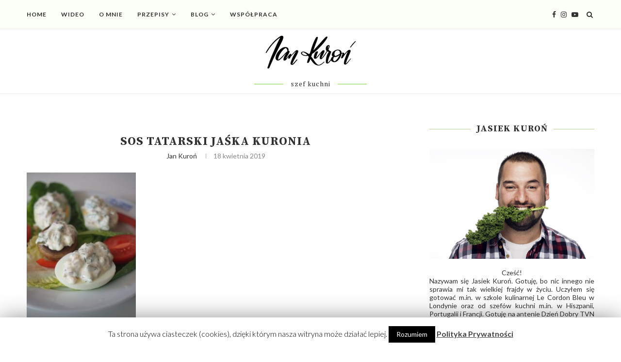

--- FILE ---
content_type: text/html; charset=UTF-8
request_url: https://www.kuron.com/recipe/sos-tatarski/olympus-digital-camera-109/
body_size: 18442
content:
<!DOCTYPE html>
<html lang="pl-PL"
	prefix="og: https://ogp.me/ns#" >
<head>
	<meta charset="UTF-8">
	<meta http-equiv="X-UA-Compatible" content="IE=edge">
	<meta name="viewport" content="width=device-width, initial-scale=1">
	<link rel="profile" href="http://gmpg.org/xfn/11" />
		<link rel="alternate" type="application/rss+xml" title="Przepisy Kuronia &#8211; Jan Kuroń RSS Feed" href="https://www.kuron.com/feed/" />
	<link rel="alternate" type="application/atom+xml" title="Przepisy Kuronia &#8211; Jan Kuroń Atom Feed" href="https://www.kuron.com/feed/atom/" />
	<link rel="pingback" href="https://www.kuron.com/xmlrpc.php" />
	<!--[if lt IE 9]>
	<script src="https://www.kuron.com/wp-content/themes/soledad/js/html5.js"></script>
	<![endif]-->
		<title>sos tatarski Jaśka Kuronia &#8211; Przepisy Kuronia &#8211; Jan Kuroń</title>
<link rel='dns-prefetch' href='//fonts.googleapis.com' />
<link rel='dns-prefetch' href='//s.w.org' />
<link rel="alternate" type="application/rss+xml" title="Przepisy Kuronia - Jan Kuroń &raquo; Kanał z wpisami" href="https://www.kuron.com/feed/" />
<link rel="alternate" type="application/rss+xml" title="Przepisy Kuronia - Jan Kuroń &raquo; Kanał z komentarzami" href="https://www.kuron.com/comments/feed/" />
<link rel="alternate" type="application/rss+xml" title="Przepisy Kuronia - Jan Kuroń &raquo; sos tatarski Jaśka Kuronia Kanał z komentarzami" href="https://www.kuron.com/recipe/sos-tatarski/olympus-digital-camera-109/feed/" />
		<script type="text/javascript">
			window._wpemojiSettings = {"baseUrl":"https:\/\/s.w.org\/images\/core\/emoji\/12.0.0-1\/72x72\/","ext":".png","svgUrl":"https:\/\/s.w.org\/images\/core\/emoji\/12.0.0-1\/svg\/","svgExt":".svg","source":{"concatemoji":"https:\/\/www.kuron.com\/wp-includes\/js\/wp-emoji-release.min.js?ver=5.3.20"}};
			!function(e,a,t){var n,r,o,i=a.createElement("canvas"),p=i.getContext&&i.getContext("2d");function s(e,t){var a=String.fromCharCode;p.clearRect(0,0,i.width,i.height),p.fillText(a.apply(this,e),0,0);e=i.toDataURL();return p.clearRect(0,0,i.width,i.height),p.fillText(a.apply(this,t),0,0),e===i.toDataURL()}function c(e){var t=a.createElement("script");t.src=e,t.defer=t.type="text/javascript",a.getElementsByTagName("head")[0].appendChild(t)}for(o=Array("flag","emoji"),t.supports={everything:!0,everythingExceptFlag:!0},r=0;r<o.length;r++)t.supports[o[r]]=function(e){if(!p||!p.fillText)return!1;switch(p.textBaseline="top",p.font="600 32px Arial",e){case"flag":return s([127987,65039,8205,9895,65039],[127987,65039,8203,9895,65039])?!1:!s([55356,56826,55356,56819],[55356,56826,8203,55356,56819])&&!s([55356,57332,56128,56423,56128,56418,56128,56421,56128,56430,56128,56423,56128,56447],[55356,57332,8203,56128,56423,8203,56128,56418,8203,56128,56421,8203,56128,56430,8203,56128,56423,8203,56128,56447]);case"emoji":return!s([55357,56424,55356,57342,8205,55358,56605,8205,55357,56424,55356,57340],[55357,56424,55356,57342,8203,55358,56605,8203,55357,56424,55356,57340])}return!1}(o[r]),t.supports.everything=t.supports.everything&&t.supports[o[r]],"flag"!==o[r]&&(t.supports.everythingExceptFlag=t.supports.everythingExceptFlag&&t.supports[o[r]]);t.supports.everythingExceptFlag=t.supports.everythingExceptFlag&&!t.supports.flag,t.DOMReady=!1,t.readyCallback=function(){t.DOMReady=!0},t.supports.everything||(n=function(){t.readyCallback()},a.addEventListener?(a.addEventListener("DOMContentLoaded",n,!1),e.addEventListener("load",n,!1)):(e.attachEvent("onload",n),a.attachEvent("onreadystatechange",function(){"complete"===a.readyState&&t.readyCallback()})),(n=t.source||{}).concatemoji?c(n.concatemoji):n.wpemoji&&n.twemoji&&(c(n.twemoji),c(n.wpemoji)))}(window,document,window._wpemojiSettings);
		</script>
		<style type="text/css">
img.wp-smiley,
img.emoji {
	display: inline !important;
	border: none !important;
	box-shadow: none !important;
	height: 1em !important;
	width: 1em !important;
	margin: 0 .07em !important;
	vertical-align: -0.1em !important;
	background: none !important;
	padding: 0 !important;
}
</style>
	<link rel='stylesheet' id='dashicons-css'  href='https://www.kuron.com/wp-includes/css/dashicons.min.css?ver=5.3.20' type='text/css' media='all' />
<link rel='stylesheet' id='recipe-style-css'  href='https://www.kuron.com/wp-content/themes/soledad-child/style.css?ver=5.3.20' type='text/css' media='all' />
<style id='recipe-style-inline-css' type='text/css'>

Warning: include(): Filename cannot be empty in /usr/home/kuchniakuronia/domains/www.kuron.com/public_html/wp-content/themes/soledad-child/functions.php on line 528

Warning: include(): Filename cannot be empty in /usr/home/kuchniakuronia/domains/www.kuron.com/public_html/wp-content/themes/soledad-child/functions.php on line 528

Warning: include(): Failed opening '' for inclusion (include_path='.:/usr/local/share/pear') in /usr/home/kuchniakuronia/domains/www.kuron.com/public_html/wp-content/themes/soledad-child/functions.php on line 528

</style>
<link rel='stylesheet' id='wp-block-library-css'  href='https://www.kuron.com/wp-includes/css/dist/block-library/style.min.css?ver=5.3.20' type='text/css' media='all' />
<link rel='stylesheet' id='wp-block-library-theme-css'  href='https://www.kuron.com/wp-includes/css/dist/block-library/theme.min.css?ver=5.3.20' type='text/css' media='all' />
<link rel='stylesheet' id='wc-block-vendors-style-css'  href='https://www.kuron.com/wp-content/plugins/woocommerce/packages/woocommerce-blocks/build/vendors-style.css?ver=3.4.0' type='text/css' media='all' />
<link rel='stylesheet' id='wc-block-style-css'  href='https://www.kuron.com/wp-content/plugins/woocommerce/packages/woocommerce-blocks/build/style.css?ver=3.4.0' type='text/css' media='all' />
<link rel='stylesheet' id='contact-form-7-css'  href='https://www.kuron.com/wp-content/plugins/contact-form-7/includes/css/styles.css?ver=5.1.6' type='text/css' media='all' />
<link rel='stylesheet' id='cookie-law-info-css'  href='https://www.kuron.com/wp-content/plugins/cookie-law-info/public/css/cookie-law-info-public.css?ver=1.8.2' type='text/css' media='all' />
<link rel='stylesheet' id='cookie-law-info-gdpr-css'  href='https://www.kuron.com/wp-content/plugins/cookie-law-info/public/css/cookie-law-info-gdpr.css?ver=1.8.2' type='text/css' media='all' />
<link rel='stylesheet' id='bwg_fonts-css'  href='https://www.kuron.com/wp-content/plugins/photo-gallery/css/bwg-fonts/fonts.css?ver=0.0.1' type='text/css' media='all' />
<link rel='stylesheet' id='sumoselect-css'  href='https://www.kuron.com/wp-content/plugins/photo-gallery/css/sumoselect.min.css?ver=3.0.3' type='text/css' media='all' />
<link rel='stylesheet' id='mCustomScrollbar-css'  href='https://www.kuron.com/wp-content/plugins/photo-gallery/css/jquery.mCustomScrollbar.min.css?ver=1.5.43' type='text/css' media='all' />
<link rel='stylesheet' id='bwg_frontend-css'  href='https://www.kuron.com/wp-content/plugins/photo-gallery/css/styles.min.css?ver=1.5.43' type='text/css' media='all' />
<link rel='stylesheet' id='woocommerce-layout-css'  href='https://www.kuron.com/wp-content/plugins/woocommerce/assets/css/woocommerce-layout.css?ver=4.6.5' type='text/css' media='all' />
<link rel='stylesheet' id='woocommerce-smallscreen-css'  href='https://www.kuron.com/wp-content/plugins/woocommerce/assets/css/woocommerce-smallscreen.css?ver=4.6.5' type='text/css' media='only screen and (max-width: 768px)' />
<link rel='stylesheet' id='woocommerce-general-css'  href='https://www.kuron.com/wp-content/plugins/woocommerce/assets/css/woocommerce.css?ver=4.6.5' type='text/css' media='all' />
<style id='woocommerce-inline-inline-css' type='text/css'>
.woocommerce form .form-row .required { visibility: visible; }
</style>
<link rel='stylesheet' id='penci-soledad-parent-style-css'  href='https://www.kuron.com/wp-content/themes/soledad/style.css?v=7&#038;ver=5.3.20' type='text/css' media='all' />
<link rel='stylesheet' id='penci-soledad-child-style-css'  href='https://www.kuron.com/wp-content/themes/soledad-child/override.css?v=7&#038;ver=5.3.20' type='text/css' media='all' />
<link rel='stylesheet' id='penci-fonts-css'  href='//fonts.googleapis.com/css?family=PT+Serif%3A300%2C300italic%2C400%2C400italic%2C500%2C500italic%2C700%2C700italic%2C800%2C800italic%7CPlayfair+Display+SC%3A300%2C300italic%2C400%2C400italic%2C500%2C500italic%2C700%2C700italic%2C800%2C800italic%7CMontserrat%3A300%2C300italic%2C400%2C400italic%2C500%2C500italic%2C700%2C700italic%2C800%2C800italic%7CSource+Serif+Pro%3A300%2C300italic%2C400%2C400italic%2C500%2C500italic%2C700%2C700italic%2C800%2C800italic%7CLato%3A300%2C300italic%2C400%2C400italic%2C500%2C500italic%2C700%2C700italic%2C800%2C800italic%26subset%3Dlatin%2Ccyrillic%2Ccyrillic-ext%2Cgreek%2Cgreek-ext%2Clatin-ext&#038;ver=1.0' type='text/css' media='all' />
<link rel='stylesheet' id='penci_style-css'  href='https://www.kuron.com/wp-content/themes/soledad-child/style.css?ver=7.1.2' type='text/css' media='all' />
<link rel='stylesheet' id='instag-slider-css'  href='https://www.kuron.com/wp-content/plugins/instagram-slider-widget/assets/css/instag-slider.css?ver=1.4.0' type='text/css' media='all' />
<script type='text/javascript' src='https://www.kuron.com/wp-includes/js/jquery/jquery.js?ver=1.12.4-wp'></script>
<script type='text/javascript' src='https://www.kuron.com/wp-includes/js/jquery/jquery-migrate.min.js?ver=1.4.1'></script>
<script type='text/javascript'>
/* <![CDATA[ */
var Cli_Data = {"nn_cookie_ids":[],"cookielist":[]};
var log_object = {"ajax_url":"https:\/\/www.kuron.com\/wp-admin\/admin-ajax.php"};
/* ]]> */
</script>
<script type='text/javascript' src='https://www.kuron.com/wp-content/plugins/cookie-law-info/public/js/cookie-law-info-public.js?ver=1.8.2'></script>
<script type='text/javascript' src='https://www.kuron.com/wp-content/plugins/photo-gallery/js/jquery.sumoselect.min.js?ver=3.0.3'></script>
<script type='text/javascript' src='https://www.kuron.com/wp-content/plugins/photo-gallery/js/jquery.mobile.min.js?ver=1.3.2'></script>
<script type='text/javascript' src='https://www.kuron.com/wp-content/plugins/photo-gallery/js/jquery.mCustomScrollbar.concat.min.js?ver=1.5.43'></script>
<script type='text/javascript' src='https://www.kuron.com/wp-content/plugins/photo-gallery/js/jquery.fullscreen-0.4.1.min.js?ver=0.4.1'></script>
<script type='text/javascript'>
/* <![CDATA[ */
var bwg_objectsL10n = {"bwg_field_required":"field is required.","bwg_mail_validation":"To nie jest prawid\u0142owy adres e-mail. ","bwg_search_result":"Nie ma \u017cadnych zdj\u0119\u0107 pasuj\u0105cych do wyszukiwania.","bwg_select_tag":"Select Tag","bwg_order_by":"Order By","bwg_search":"Szukaj","bwg_show_ecommerce":"Poka\u017c sklep","bwg_hide_ecommerce":"Ukryj sklep","bwg_show_comments":"Poka\u017c komentarze","bwg_hide_comments":"Ukryj komentarze","bwg_restore":"Przywr\u00f3\u0107","bwg_maximize":"Maksymalizacji","bwg_fullscreen":"Pe\u0142ny ekran","bwg_exit_fullscreen":"Zamknij tryb pe\u0142noekranowy","bwg_search_tag":"SEARCH...","bwg_tag_no_match":"No tags found","bwg_all_tags_selected":"All tags selected","bwg_tags_selected":"tags selected","play":"Odtw\u00f3rz","pause":"Pauza","is_pro":"","bwg_play":"Odtw\u00f3rz","bwg_pause":"Pauza","bwg_hide_info":"Ukryj informacje","bwg_show_info":"Poka\u017c informacje","bwg_hide_rating":"Ukryj oceni\u0142","bwg_show_rating":"Poka\u017c ocen\u0119","ok":"Ok","cancel":"Anuluj","select_all":"Wybierz wszystkie","lazy_load":"0","lazy_loader":"https:\/\/www.kuron.com\/wp-content\/plugins\/photo-gallery\/images\/ajax_loader.png","front_ajax":"0"};
/* ]]> */
</script>
<script type='text/javascript' src='https://www.kuron.com/wp-content/plugins/photo-gallery/js/scripts.min.js?ver=1.5.43'></script>
<script type='text/javascript' src='https://www.kuron.com/wp-includes/js/jquery/ui/core.min.js?ver=1.11.4'></script>
<script type='text/javascript'>
/* <![CDATA[ */
var social_connect_data = {"wordpress_enabled":""};
/* ]]> */
</script>
<script type='text/javascript' src='https://www.kuron.com/wp-content/plugins/social-connect/media/js/connect.js?ver=5.3.20'></script>
<script type='text/javascript' src='https://www.kuron.com/wp-content/plugins/instagram-slider-widget/assets/js/jquery.flexslider-min.js?ver=2.2'></script>
<link rel='https://api.w.org/' href='https://www.kuron.com/wp-json/' />
<link rel="EditURI" type="application/rsd+xml" title="RSD" href="https://www.kuron.com/xmlrpc.php?rsd" />
<link rel="wlwmanifest" type="application/wlwmanifest+xml" href="https://www.kuron.com/wp-includes/wlwmanifest.xml" /> 
<meta name="generator" content="WordPress 5.3.20" />
<meta name="generator" content="WooCommerce 4.6.5" />
<link rel='shortlink' href='https://www.kuron.com/?p=4928' />
<link rel="alternate" type="application/json+oembed" href="https://www.kuron.com/wp-json/oembed/1.0/embed?url=https%3A%2F%2Fwww.kuron.com%2Frecipe%2Fsos-tatarski%2Folympus-digital-camera-109%2F" />
<link rel="alternate" type="text/xml+oembed" href="https://www.kuron.com/wp-json/oembed/1.0/embed?url=https%3A%2F%2Fwww.kuron.com%2Frecipe%2Fsos-tatarski%2Folympus-digital-camera-109%2F&#038;format=xml" />
	<style type="text/css">
																													</style>
<link rel='stylesheet' id='social_connect-css'  href='https://www.kuron.com/wp-content/plugins/social-connect/media/css/style.css?ver=5.3.20' type='text/css' media='all' />
<link rel='stylesheet' id='wp-jquery-ui-dialog-css'  href='https://www.kuron.com/wp-includes/css/jquery-ui-dialog.min.css?ver=5.3.20' type='text/css' media='all' />
<script type="text/javascript">var ajaxurl = 'https://www.kuron.com/wp-admin/admin-ajax.php';</script>    <style type="text/css">
		.penci-image-holder:before{ padding-top: 135.4%; }.penci-megamenu .penci-image-holder:before{ padding-top: 100%; }		h1, h2, h3, h4, h5, h6, h2.penci-heading-video, #navigation .menu li a, .penci-photo-2-effect figcaption h2, .headline-title, a.penci-topbar-post-title, #sidebar-nav .menu li a, .penci-slider .pencislider-container .pencislider-content .pencislider-title, .penci-slider
		.pencislider-container .pencislider-content .pencislider-button,
		.author-quote span, .penci-more-link a.more-link, .penci-post-share-box .dt-share, .post-share a .dt-share, .author-content h5, .post-pagination h5, .post-box-title, .penci-countdown .countdown-amount, .penci-countdown .countdown-period, .penci-pagination a, .penci-pagination .disable-url, ul.footer-socials li a span,
		.penci-button,.widget input[type="submit"], .widget button[type="submit"], .penci-sidebar-content .widget-title, #respond h3.comment-reply-title span, .widget-social.show-text a span, .footer-widget-wrapper .widget .widget-title,
		.container.penci-breadcrumb span, .container.penci-breadcrumb span a, .penci-container-inside.penci-breadcrumb span, .penci-container-inside.penci-breadcrumb span a, .container.penci-breadcrumb span, .container.penci-breadcrumb span a, .error-404 .go-back-home a, .post-entry .penci-portfolio-filter ul li a, .penci-portfolio-filter ul li a, .portfolio-overlay-content .portfolio-short .portfolio-title a, .home-featured-cat-content .magcat-detail h3 a, .post-entry blockquote cite,
		.post-entry blockquote .author, .tags-share-box.hide-tags.page-share .share-title, .widget ul.side-newsfeed li .side-item .side-item-text h4 a, .thecomment .comment-text span.author, .thecomment .comment-text span.author a, .post-comments span.reply a, #respond h3, #respond label, .wpcf7 label, #respond #submit, .wpcf7 input[type="submit"], .widget_wysija input[type="submit"], .archive-box span,
		.archive-box h1, .gallery .gallery-caption, .contact-form input[type=submit], ul.penci-topbar-menu > li a, div.penci-topbar-menu > ul > li a, .featured-style-29 .penci-featured-slider-button a, .pencislider-container .pencislider-content .pencislider-title, .pencislider-container
		.pencislider-content .pencislider-button, ul.homepage-featured-boxes .penci-fea-in.boxes-style-3 h4 span span, .pencislider-container .pencislider-content .pencislider-button, .woocommerce div.product .woocommerce-tabs .panel #respond .comment-reply-title, .penci-recipe-index-wrap .penci-index-more-link a, .penci-menu-hbg .menu li a, #sidebar-nav .menu li a, .penci-readmore-btn.penci-btn-make-button a, 
		.bos_searchbox_widget_class #flexi_searchbox h1, .bos_searchbox_widget_class #flexi_searchbox h2, .bos_searchbox_widget_class #flexi_searchbox h3, .bos_searchbox_widget_class #flexi_searchbox h4,
		.bos_searchbox_widget_class #flexi_searchbox #b_searchboxInc .b_submitButton_wrapper .b_submitButton:hover, .bos_searchbox_widget_class #flexi_searchbox #b_searchboxInc .b_submitButton_wrapper .b_submitButton,
		.penci-featured-cat-seemore.penci-btn-make-button a, .penci-menu-hbg-inner .penci-hbg_sitetitle { font-family: 'Source Serif Pro', serif; font-weight: normal; }
		.featured-style-29 .penci-featured-slider-button a, #bbpress-forums #bbp-search-form .button{ font-weight: bold; }
						body, textarea, #respond textarea, .widget input[type="text"], .widget input[type="email"], .widget input[type="date"], .widget input[type="number"], .wpcf7 textarea, .mc4wp-form input, #respond input, .wpcf7 input, #searchform input.search-input, ul.homepage-featured-boxes .penci-fea-in
		h4, .widget.widget_categories ul li span.category-item-count, .about-widget .about-me-heading, .widget ul.side-newsfeed li .side-item .side-item-text .side-item-meta { font-family: 'Lato', sans-serif; }
		p { line-height: 1.8; }
								#navigation .menu li a, .penci-menu-hbg .menu li a, #sidebar-nav .menu li a { font-family: 'Lato', sans-serif; font-weight: normal; }
				.penci-hide-tagupdated{ display: none !important; }
				.header-slogan .header-slogan-text { font-style:normal; }
						.header-slogan .header-slogan-text { font-weight:normal; }
										h1, h2, h3, h4, h5, h6, #sidebar-nav .menu li a, #navigation .menu li a, a.penci-topbar-post-title, .penci-slider .pencislider-container .pencislider-content .pencislider-title, .penci-slider .pencislider-container .pencislider-content .pencislider-button,
		.headline-title, .author-quote span, .penci-more-link a.more-link, .author-content h5, .post-pagination h5, .post-box-title, .penci-countdown .countdown-amount, .penci-countdown .countdown-period, .penci-pagination a, .penci-pagination .disable-url, ul.footer-socials li a span,
		.penci-sidebar-content .widget-title, #respond h3.comment-reply-title span, .widget-social.show-text a span, .footer-widget-wrapper .widget .widget-title, .error-404 .go-back-home a, .home-featured-cat-content .magcat-detail h3 a, .post-entry blockquote cite, .pencislider-container .pencislider-content .pencislider-title, .pencislider-container
		.pencislider-content .pencislider-button, .post-entry blockquote .author, .tags-share-box.hide-tags.page-share .share-title, .widget ul.side-newsfeed li .side-item .side-item-text h4 a, .thecomment .comment-text span.author, .thecomment .comment-text span.author a, #respond h3, #respond label, .wpcf7 label, #respond #submit, .wpcf7 input[type="submit"], .widget_wysija input[type="submit"], .archive-box span,
		.archive-box h1, .gallery .gallery-caption, .widget input[type="submit"],.penci-button, .widget button[type="submit"], .contact-form input[type=submit], ul.penci-topbar-menu > li a, div.penci-topbar-menu > ul > li a, .penci-recipe-index-wrap .penci-index-more-link a, #bbpress-forums #bbp-search-form .button, .penci-menu-hbg .menu li a, #sidebar-nav .menu li a, .penci-readmore-btn.penci-btn-make-button a, .penci-featured-cat-seemore.penci-btn-make-button a, .penci-menu-hbg-inner .penci-hbg_sitetitle { font-weight: bold; }
										.container-single .post-image{ border-radius: ; -webkit-border-radius: ; }
						.penci-mega-thumbnail .penci-image-holder{ border-radius: ; -webkit-border-radius: ; }
						#navigation .menu li a, .penci-menu-hbg .menu li a, #sidebar-nav .menu li a { font-weight: 600; }
								body.penci-body-boxed { background-image: url(http://soledad.pencidesign.com/soledad-food/wp-content/uploads/sites/2/2017/06/background-food.jpg); }
						body.penci-body-boxed { background-repeat:repeat; }
						body.penci-body-boxed { background-attachment:fixed; }
						body.penci-body-boxed { background-size:auto; }
						#header .inner-header .container { padding:10px 0; }
		
																		
				.penci-menuhbg-toggle:hover .lines-button:after, .penci-menuhbg-toggle:hover .penci-lines:before, .penci-menuhbg-toggle:hover .penci-lines:after,.tags-share-box.tags-share-box-s2 .post-share-plike{ background: #689f38; }
		a, .post-entry .penci-portfolio-filter ul li a:hover, .penci-portfolio-filter ul li a:hover, .penci-portfolio-filter ul li.active a, .post-entry .penci-portfolio-filter ul li.active a, .penci-countdown .countdown-amount, .archive-box h1, .post-entry a, .container.penci-breadcrumb span a:hover, .post-entry blockquote:before, .post-entry blockquote cite, .post-entry blockquote .author, .wpb_text_column blockquote:before, .wpb_text_column blockquote cite, .wpb_text_column blockquote .author, .penci-pagination a:hover, ul.penci-topbar-menu > li a:hover, div.penci-topbar-menu > ul > li a:hover, .penci-recipe-heading a.penci-recipe-print, .main-nav-social a:hover, .widget-social .remove-circle a:hover i, .penci-recipe-index .cat > a.penci-cat-name, #bbpress-forums li.bbp-body ul.forum li.bbp-forum-info a:hover, #bbpress-forums li.bbp-body ul.topic li.bbp-topic-title a:hover, #bbpress-forums li.bbp-body ul.forum li.bbp-forum-info .bbp-forum-content a, #bbpress-forums li.bbp-body ul.topic p.bbp-topic-meta a, #bbpress-forums .bbp-breadcrumb a:hover, #bbpress-forums .bbp-forum-freshness a:hover, #bbpress-forums .bbp-topic-freshness a:hover, #buddypress ul.item-list li div.item-title a, #buddypress ul.item-list li h4 a, #buddypress .activity-header a:first-child, #buddypress .comment-meta a:first-child, #buddypress .acomment-meta a:first-child, div.bbp-template-notice a:hover, .penci-menu-hbg .menu li a .indicator:hover, .penci-menu-hbg .menu li a:hover, #sidebar-nav .menu li a:hover, .penci-rlt-popup .rltpopup-meta .rltpopup-title:hover{ color: #689f38; }
		.penci-home-popular-post ul.slick-dots li button:hover, .penci-home-popular-post ul.slick-dots li.slick-active button, .post-entry blockquote .author span:after, .error-image:after, .error-404 .go-back-home a:after, .penci-header-signup-form, .woocommerce span.onsale, .woocommerce #respond input#submit:hover, .woocommerce a.button:hover, .woocommerce button.button:hover, .woocommerce input.button:hover, .woocommerce nav.woocommerce-pagination ul li span.current, .woocommerce div.product .entry-summary div[itemprop="description"]:before, .woocommerce div.product .entry-summary div[itemprop="description"] blockquote .author span:after, .woocommerce div.product .woocommerce-tabs #tab-description blockquote .author span:after, .woocommerce #respond input#submit.alt:hover, .woocommerce a.button.alt:hover, .woocommerce button.button.alt:hover, .woocommerce input.button.alt:hover, #top-search.shoping-cart-icon > a > span, #penci-demobar .buy-button, #penci-demobar .buy-button:hover, .penci-recipe-heading a.penci-recipe-print:hover, .penci-review-process span, .penci-review-score-total, #navigation.menu-style-2 ul.menu ul:before, #navigation.menu-style-2 .menu ul ul:before, .penci-go-to-top-floating, .post-entry.blockquote-style-2 blockquote:before, #bbpress-forums #bbp-search-form .button, #bbpress-forums #bbp-search-form .button:hover, .wrapper-boxed .bbp-pagination-links span.current, #bbpress-forums #bbp_reply_submit:hover, #bbpress-forums #bbp_topic_submit:hover, #buddypress .dir-search input[type=submit], #buddypress .groups-members-search input[type=submit], #buddypress button:hover, #buddypress a.button:hover, #buddypress a.button:focus, #buddypress input[type=button]:hover, #buddypress input[type=reset]:hover, #buddypress ul.button-nav li a:hover, #buddypress ul.button-nav li.current a, #buddypress div.generic-button a:hover, #buddypress .comment-reply-link:hover, #buddypress input[type=submit]:hover, #buddypress div.pagination .pagination-links .current, #buddypress div.item-list-tabs ul li.selected a, #buddypress div.item-list-tabs ul li.current a, #buddypress div.item-list-tabs ul li a:hover, #buddypress table.notifications thead tr, #buddypress table.notifications-settings thead tr, #buddypress table.profile-settings thead tr, #buddypress table.profile-fields thead tr, #buddypress table.wp-profile-fields thead tr, #buddypress table.messages-notices thead tr, #buddypress table.forum thead tr, #buddypress input[type=submit] { background-color: #689f38; }
		.penci-pagination ul.page-numbers li span.current, #comments_pagination span { color: #fff; background: #689f38; border-color: #689f38; }
		.footer-instagram h4.footer-instagram-title > span:before, .woocommerce nav.woocommerce-pagination ul li span.current, .penci-pagination.penci-ajax-more a.penci-ajax-more-button:hover, .penci-recipe-heading a.penci-recipe-print:hover, .home-featured-cat-content.style-14 .magcat-padding:before, .wrapper-boxed .bbp-pagination-links span.current, #buddypress .dir-search input[type=submit], #buddypress .groups-members-search input[type=submit], #buddypress button:hover, #buddypress a.button:hover, #buddypress a.button:focus, #buddypress input[type=button]:hover, #buddypress input[type=reset]:hover, #buddypress ul.button-nav li a:hover, #buddypress ul.button-nav li.current a, #buddypress div.generic-button a:hover, #buddypress .comment-reply-link:hover, #buddypress input[type=submit]:hover, #buddypress div.pagination .pagination-links .current, #buddypress input[type=submit], #searchform.penci-hbg-search-form input.search-input:hover, #searchform.penci-hbg-search-form input.search-input:focus { border-color: #689f38; }
		.woocommerce .woocommerce-error, .woocommerce .woocommerce-info, .woocommerce .woocommerce-message { border-top-color: #689f38; }
		.penci-slider ol.penci-control-nav li a.penci-active, .penci-slider ol.penci-control-nav li a:hover, .penci-related-carousel .owl-dot.active span, .penci-owl-carousel-slider .owl-dot.active span{ border-color: #689f38; background-color: #689f38; }
		.woocommerce .woocommerce-message:before, .woocommerce form.checkout table.shop_table .order-total .amount, .woocommerce ul.products li.product .price ins, .woocommerce ul.products li.product .price, .woocommerce div.product p.price ins, .woocommerce div.product span.price ins, .woocommerce div.product p.price, .woocommerce div.product .entry-summary div[itemprop="description"] blockquote:before, .woocommerce div.product .woocommerce-tabs #tab-description blockquote:before, .woocommerce div.product .entry-summary div[itemprop="description"] blockquote cite, .woocommerce div.product .entry-summary div[itemprop="description"] blockquote .author, .woocommerce div.product .woocommerce-tabs #tab-description blockquote cite, .woocommerce div.product .woocommerce-tabs #tab-description blockquote .author, .woocommerce div.product .product_meta > span a:hover, .woocommerce div.product .woocommerce-tabs ul.tabs li.active, .woocommerce ul.cart_list li .amount, .woocommerce ul.product_list_widget li .amount, .woocommerce table.shop_table td.product-name a:hover, .woocommerce table.shop_table td.product-price span, .woocommerce table.shop_table td.product-subtotal span, .woocommerce-cart .cart-collaterals .cart_totals table td .amount, .woocommerce .woocommerce-info:before, .woocommerce div.product span.price, .penci-container-inside.penci-breadcrumb span a:hover { color: #689f38; }
		.standard-content .penci-more-link.penci-more-link-button a.more-link, .penci-readmore-btn.penci-btn-make-button a, .penci-featured-cat-seemore.penci-btn-make-button a{ background-color: #689f38; color: #fff; }
		.penci-vernav-toggle:before{ border-top-color: #689f38; color: #fff; }
												.penci-top-bar, ul.penci-topbar-menu ul.sub-menu, div.penci-topbar-menu > ul ul.sub-menu { background-color: #111111; }
						.headline-title { background-color: #689f38; }
														a.penci-topbar-post-title:hover { color: #689f38; }
																										ul.penci-topbar-menu > li a:hover, div.penci-topbar-menu > ul > li a:hover { color: #689f38; }
										.penci-topbar-social a:hover { color: #689f38; }
										#header .inner-header { background-color: #ffffff; background-image: none; }
								#navigation, .show-search { background: #fbfff7; }
		@media only screen and (min-width: 960px){ #navigation.header-11 .container { background: #fbfff7; }}
								#navigation ul.menu > li > a:before, #navigation .menu > ul > li > a:before{ content: none; }
										#navigation .menu li a { color:  #313131; }
						#navigation .menu li a:hover, #navigation .menu li.current-menu-item > a, #navigation .menu > li.current_page_item > a, #navigation .menu li:hover > a, #navigation .menu > li.current-menu-ancestor > a, #navigation .menu > li.current-menu-item > a { color:  #689f38; }
		#navigation ul.menu > li > a:before, #navigation .menu > ul > li > a:before { background: #689f38; }
														#navigation .penci-megamenu .penci-mega-child-categories, #navigation.menu-style-2 .penci-megamenu .penci-mega-child-categories a.cat-active { background-color: #ffffff; }
												#navigation .penci-megamenu .penci-mega-child-categories a.cat-active, #navigation .menu .penci-megamenu .penci-mega-child-categories a:hover, #navigation .menu .penci-megamenu .penci-mega-latest-posts .penci-mega-post a:hover { color: #689f38; }
		#navigation .penci-megamenu .penci-mega-thumbnail .mega-cat-name { background: #689f38; }
														#navigation ul.menu > li > a, #navigation .menu > ul > li > a { font-size: 12px; }
								#navigation .penci-megamenu .post-mega-title a { font-size:14px; }
																#navigation .penci-megamenu .post-mega-title a { text-transform: none; letter-spacing: 0; }
						.header-slogan .header-slogan-text { color:  #313131; }
						.header-slogan .header-slogan-text:before, .header-slogan .header-slogan-text:after { background:  #81d742; }
								#navigation .menu .sub-menu li a:hover, #navigation .menu .sub-menu li.current-menu-item > a, #navigation .sub-menu li:hover > a { color:  #689f38; }
																														.penci-header-signup-form { padding-top: px; }
		.penci-header-signup-form { padding-bottom: px; }
				.penci-header-signup-form { background-color: #689f38; }
																				.header-social a i, .main-nav-social a {   color: #313131; }
						.header-social a:hover i, .main-nav-social a:hover, .penci-menuhbg-toggle:hover .lines-button:after, .penci-menuhbg-toggle:hover .penci-lines:before, .penci-menuhbg-toggle:hover .penci-lines:after {   color: #689f38; }
																#sidebar-nav .menu li a:hover, .header-social.sidebar-nav-social a:hover i, #sidebar-nav .menu li a .indicator:hover, #sidebar-nav .menu .sub-menu li a .indicator:hover{ color: #689f38; }
		#sidebar-nav-logo:before{ background-color: #689f38; }
														.penci-slide-overlay .overlay-link, .penci-slider38-overlay { opacity: ; }
		.penci-item-mag:hover .penci-slide-overlay .overlay-link, .featured-style-38 .item:hover .penci-slider38-overlay { opacity: ; }
		.penci-featured-content .featured-slider-overlay { opacity: ; }
								.penci-featured-content .feat-text .featured-cat a, .penci-mag-featured-content .cat > a.penci-cat-name, .featured-style-35 .cat > a.penci-cat-name { color: #ffffff; }
		.penci-mag-featured-content .cat > a.penci-cat-name:after, .penci-featured-content .cat > a.penci-cat-name:after, .featured-style-35 .cat > a.penci-cat-name:after{ border-color: #ffffff; }
						.penci-featured-content .feat-text .featured-cat a:hover, .penci-mag-featured-content .cat > a.penci-cat-name:hover, .featured-style-35 .cat > a.penci-cat-name:hover { color: #ffffff; }
														.featured-style-29 .featured-slider-overlay { opacity: ; }
														.pencislider-container .pencislider-content .pencislider-title, .featured-style-37 .penci-item-1 .featured-cat{-webkit-animation-delay: 0.4s;-moz-animation-delay: 0.4s;-o-animation-delay: 0.4s;animation-delay: 0.4s;}
		.pencislider-container .pencislider-caption, .featured-style-37 .penci-item-1 .feat-text h3 {-webkit-animation-delay: 0.6s;-moz-animation-delay: 0.6s;-o-animation-delay: 0.6s;animation-delay: 0.6s;}
		.pencislider-container .pencislider-content .penci-button, .featured-style-37 .penci-item-1 .feat-meta {-webkit-animation-delay: 0.8s;-moz-animation-delay: 0.8s;-o-animation-delay: 0.8s;animation-delay: 0.8s;}
		.penci-featured-content .feat-text{ -webkit-animation-delay: 0.2s;-moz-animation-delay: 0.2s;-o-animation-delay: 0.2s;animation-delay: 0.2s; }
		.penci-featured-content .feat-text .featured-cat{ -webkit-animation-delay: 0.4s;-moz-animation-delay: 0.4s;-o-animation-delay: 0.4s;animation-delay: 0.4s; }
		.penci-featured-content .feat-text h3{ -webkit-animation-delay: 0.6s;-moz-animation-delay: 0.6s;-o-animation-delay: 0.6s;animation-delay: 0.6s; }
		.penci-featured-content .feat-text .feat-meta, .featured-style-29 .penci-featured-slider-button{ -webkit-animation-delay: 0.8s;-moz-animation-delay: 0.8s;-o-animation-delay: 1s;animation-delay: 0.8s; }
		.penci-featured-content-right:before{ animation-delay: 0.3s; -webkit-animation-delay: 0.3s; }
		.featured-style-35 .featured-cat{ animation-delay: 0.7s; -webkit-animation-delay: 0.7s; }
		.featured-style-35 .feat-text-right h3{ animation-delay: 0.9s; -webkit-animation-delay: 0.9s; }
		.featured-style-35 .feat-text-right .featured-content-excerpt{ animation-delay: 1.1s; -webkit-animation-delay: 1.1s; } 
		.featured-style-35 .feat-text-right .penci-featured-slider-button{ animation-delay: 1.3s; -webkit-animation-delay: 1.3s; }
						.featured-area .penci-slider { max-height: 600px; }
														.penci-standard-cat .cat > a.penci-cat-name { color: #689f38; }
		.penci-standard-cat .cat:before, .penci-standard-cat .cat:after { background-color: #689f38; }
														.standard-content .penci-post-box-meta .penci-post-share-box a:hover, .standard-content .penci-post-box-meta .penci-post-share-box a.liked { color: #689f38; }
						.header-standard .post-entry a:hover, .header-standard .author-post span a:hover, .standard-content a, .standard-content .post-entry a, .standard-post-entry a.more-link:hover, .penci-post-box-meta .penci-box-meta a:hover, .standard-content .post-entry blockquote:before, .post-entry blockquote cite, .post-entry blockquote .author, .standard-content-special .author-quote span, .standard-content-special .format-post-box .post-format-icon i, .standard-content-special .format-post-box .dt-special a:hover, .standard-content .penci-more-link a.more-link { color: #689f38; }
		.standard-content .penci-more-link.penci-more-link-button a.more-link{ background-color: #689f38; color: #fff; }
		.standard-content-special .author-quote span:before, .standard-content-special .author-quote span:after, .standard-content .post-entry ul li:before, .post-entry blockquote .author span:after, .header-standard:after { background-color: #689f38; }
		.penci-more-link a.more-link:before, .penci-more-link a.more-link:after { border-color: #689f38; }
						.penci-grid li .item h2 a, .penci-masonry .item-masonry h2 a, .grid-mixed .mixed-detail h2 a, .overlay-header-box .overlay-title a { text-transform: none; }
						.penci-grid li .item h2 a, .penci-masonry .item-masonry h2 a { letter-spacing: 0; }
								.penci-grid .cat a.penci-cat-name, .penci-masonry .cat a.penci-cat-name { color: #689f38; }
		.penci-grid .cat a.penci-cat-name:after, .penci-masonry .cat a.penci-cat-name:after { border-color: #689f38; }
								.penci-post-share-box a.liked, .penci-post-share-box a:hover { color: #689f38; }
										.overlay-post-box-meta .overlay-share a:hover, .overlay-author a:hover, .penci-grid .standard-content-special .format-post-box .dt-special a:hover, .grid-post-box-meta span a:hover, .grid-post-box-meta span a.comment-link:hover, .penci-grid .standard-content-special .author-quote span, .penci-grid .standard-content-special .format-post-box .post-format-icon i, .grid-mixed .penci-post-box-meta .penci-box-meta a:hover { color: #689f38; }
		.penci-grid .standard-content-special .author-quote span:before, .penci-grid .standard-content-special .author-quote span:after, .grid-header-box:after, .list-post .header-list-style:after { background-color: #689f38; }
		.penci-grid .post-box-meta span:after, .penci-masonry .post-box-meta span:after { border-color: #689f38; }
		.penci-readmore-btn.penci-btn-make-button a{ background-color: #689f38; color: #fff; }
						.penci-grid li.typography-style .overlay-typography { opacity: ; }
		.penci-grid li.typography-style:hover .overlay-typography { opacity: ; }
				.penci-grid .typography-style .main-typography a.penci-cat-name, .penci-grid .typography-style .main-typography a.penci-cat-name:hover { color: #ffffff; }
		.typography-style .main-typography a.penci-cat-name:after { border-color: #ffffff; }
								.penci-grid li.typography-style .item .main-typography h2 a:hover { color: #689f38; }
								.penci-grid li.typography-style .grid-post-box-meta span a:hover { color: #689f38; }
										.overlay-header-box .cat > a.penci-cat-name { color: #ffffff; }
						.overlay-header-box .cat > a.penci-cat-name:hover { color: #ffffff; }
												.penci-sidebar-content .penci-border-arrow .inner-arrow { font-size: 18px; }
												.penci-sidebar-content .penci-border-arrow:after { background-color: #689f38; }
		
				.penci-sidebar-content .penci-border-arrow .inner-arrow, .penci-sidebar-content.style-4 .penci-border-arrow .inner-arrow:before, .penci-sidebar-content.style-4 .penci-border-arrow .inner-arrow:after, .penci-sidebar-content.style-5 .penci-border-arrow, .penci-sidebar-content.style-7
		.penci-border-arrow, .penci-sidebar-content.style-9 .penci-border-arrow { border-color: #689f38; }
		.penci-sidebar-content .penci-border-arrow:before { border-top-color: #689f38; }
				
										.penci-sidebar-content .penci-border-arrow:after { border-color: #689f38; }
														.widget ul.side-newsfeed li .side-item .side-item-text h4 a:hover, .widget a:hover, .penci-sidebar-content .widget-social a:hover span, .widget-social a:hover span, .penci-tweets-widget-content .icon-tweets, .penci-tweets-widget-content .tweet-intents a, .penci-tweets-widget-content
		.tweet-intents span:after, .widget-social.remove-circle a:hover i , #wp-calendar tbody td a:hover{ color: #689f38; }
		.widget .tagcloud a:hover, .widget-social a:hover i, .widget input[type="submit"]:hover,.penci-button:hover, .widget button[type="submit"]:hover { color: #fff; background-color: #689f38; border-color: #689f38; }
		.about-widget .about-me-heading:before { border-color: #689f38; }
		.penci-tweets-widget-content .tweet-intents-inner:before, .penci-tweets-widget-content .tweet-intents-inner:after { background-color: #689f38; }
		.penci-owl-carousel.penci-tweets-slider .owl-dots .owl-dot.active span, .penci-owl-carousel.penci-tweets-slider .owl-dots .owl-dot:hover span { border-color: #689f38; background-color: #689f38; }
																																		.footer-subscribe .widget .mc4wp-form input[type="submit"]:hover { background-color: #689f38; }
														.footer-widget-wrapper .widget ul li, .footer-widget-wrapper .widget ul ul, .footer-widget-wrapper .widget input[type="text"], .footer-widget-wrapper .widget input[type="email"], .footer-widget-wrapper .widget input[type="date"], .footer-widget-wrapper .widget input[type="number"],
		.footer-widget-wrapper .widget input[type="search"] { border-color: #313131; }
										.footer-widget-wrapper .widget .widget-title .inner-arrow { border-color: #689f38; }
										.footer-widget-wrapper .penci-tweets-widget-content .icon-tweets, .footer-widget-wrapper .penci-tweets-widget-content .tweet-intents a, .footer-widget-wrapper .penci-tweets-widget-content .tweet-intents span:after, .footer-widget-wrapper .widget ul.side-newsfeed li .side-item
		.side-item-text h4 a:hover, .footer-widget-wrapper .widget a:hover, .footer-widget-wrapper .widget-social a:hover span, .footer-widget-wrapper a:hover, .footer-widget-wrapper .widget-social.remove-circle a:hover i { color: #689f38; }
		.footer-widget-wrapper .widget .tagcloud a:hover, .footer-widget-wrapper .widget-social a:hover i, .footer-widget-wrapper .mc4wp-form input[type="submit"]:hover, .footer-widget-wrapper .widget input[type="submit"]:hover, .footer-widget-wrapper .widget button[type="submit"]:hover { color: #fff; background-color: #689f38; border-color: #689f38; }
		.footer-widget-wrapper .about-widget .about-me-heading:before { border-color: #689f38; }
		.footer-widget-wrapper .penci-tweets-widget-content .tweet-intents-inner:before, .footer-widget-wrapper .penci-tweets-widget-content .tweet-intents-inner:after { background-color: #689f38; }
		.footer-widget-wrapper .penci-owl-carousel.penci-tweets-slider .owl-dots .owl-dot.active span, .footer-widget-wrapper .penci-owl-carousel.penci-tweets-slider .owl-dots .owl-dot:hover span {  border-color: #689f38;  background: #689f38;  }
						ul.footer-socials li a i { color: #ffffff; border-color: #ffffff; }
						ul.footer-socials li a:hover i { background-color: #689f38; border-color: #689f38; }
						ul.footer-socials li a:hover i { color: #689f38; }
						ul.footer-socials li a span { color: #ffffff; }
						ul.footer-socials li a:hover span { color: #689f38; }
						.footer-socials-section { border-color: #313131; }
								#footer-section { background-color: #212121; }
								#footer-section .footer-menu li a:hover { color: #689f38; }
																#footer-section a { color: #689f38; }
						.container-single .penci-standard-cat .cat > a.penci-cat-name { color: #689f38; }
		.container-single .penci-standard-cat .cat:before, .container-single .penci-standard-cat .cat:after { background-color: #689f38; }
																																										.container-single .item-related h3 a { text-transform: none; letter-spacing: 0; }
												.container-single .post-share a:hover, .container-single .post-share a.liked, .page-share .post-share a:hover { color: #689f38; }
						.tags-share-box.tags-share-box-2_3 .post-share .count-number-like,
		.post-share .count-number-like { color: #689f38; }
				
						.comment-content a, .container-single .post-entry a, .container-single .format-post-box .dt-special a:hover, .container-single .author-quote span, .container-single .author-post span a:hover, .post-entry blockquote:before, .post-entry blockquote cite, .post-entry blockquote .author, .wpb_text_column blockquote:before, .wpb_text_column blockquote cite, .wpb_text_column blockquote .author, .post-pagination a:hover, .author-content h5 a:hover, .author-content .author-social:hover, .item-related h3 a:hover, .container-single .format-post-box .post-format-icon i, .container.penci-breadcrumb.single-breadcrumb span a:hover { color: #689f38; }
		.container-single .standard-content-special .format-post-box, ul.slick-dots li button:hover, ul.slick-dots li.slick-active button { border-color: #689f38; }
		ul.slick-dots li button:hover, ul.slick-dots li.slick-active button, #respond h3.comment-reply-title span:before, #respond h3.comment-reply-title span:after, .post-box-title:before, .post-box-title:after, .container-single .author-quote span:before, .container-single .author-quote
		span:after, .post-entry blockquote .author span:after, .post-entry blockquote .author span:before, .post-entry ul li:before, #respond #submit:hover, .wpcf7 input[type="submit"]:hover, .widget_wysija input[type="submit"]:hover, .post-entry.blockquote-style-2 blockquote:before,.tags-share-box.tags-share-box-s2 .post-share-plike {  background-color: #689f38; }
		.container-single .post-entry .post-tags a:hover { color: #fff; border-color: #689f38; background-color: #689f38; }
																																										ul.homepage-featured-boxes .penci-fea-in:hover h4 span { color: #689f38; }
										.penci-home-popular-post .item-related h3 a:hover { color: #689f38; }
														
				
														.home-featured-cat-content .magcat-detail h3 a:hover { color: #689f38; }
						.home-featured-cat-content .grid-post-box-meta span a:hover { color: #689f38; }
		.home-featured-cat-content .first-post .magcat-detail .mag-header:after { background: #689f38; }
		.penci-slider ol.penci-control-nav li a.penci-active, .penci-slider ol.penci-control-nav li a:hover { border-color: #689f38; background: #689f38; }
						.home-featured-cat-content .mag-photo .mag-overlay-photo { opacity: ; }
		.home-featured-cat-content .mag-photo:hover .mag-overlay-photo { opacity: ; }
																										.inner-item-portfolio:hover .penci-portfolio-thumbnail a:after { opacity: ; }
																								
		
				.woocommerce-product-gallery__wrapper
{
	
}

.input-text
{
	display:none;
}

.posted_in
{
	display:none!important;
}

.theiaStickySidebar
{

}

.container.penci-breadcrumb.penci-woo-breadcrumb
{
	display:none;
}			    		
						
    </style>
    <script>
var penciBlocksArray=[];
var portfolioDataJs = portfolioDataJs || [];var PENCILOCALCACHE = {};
		(function () {
				"use strict";
		
				PENCILOCALCACHE = {
					data: {},
					remove: function ( ajaxFilterItem ) {
						delete PENCILOCALCACHE.data[ajaxFilterItem];
					},
					exist: function ( ajaxFilterItem ) {
						return PENCILOCALCACHE.data.hasOwnProperty( ajaxFilterItem ) && PENCILOCALCACHE.data[ajaxFilterItem] !== null;
					},
					get: function ( ajaxFilterItem ) {
						return PENCILOCALCACHE.data[ajaxFilterItem];
					},
					set: function ( ajaxFilterItem, cachedData ) {
						PENCILOCALCACHE.remove( ajaxFilterItem );
						PENCILOCALCACHE.data[ajaxFilterItem] = cachedData;
					}
				};
			}
		)();function penciBlock() {
		    this.atts_json = '';
		    this.content = '';
		}</script>
<script type="application/ld+json">{
    "@context": "https:\/\/schema.org\/",
    "@type": "organization",
    "@id": "#organization",
    "logo": {
        "@type": "ImageObject",
        "url": "https:\/\/www.kuron.com\/wp-content\/uploads\/2019\/07\/headerJK_75.png"
    },
    "url": "https:\/\/www.kuron.com\/",
    "name": "Przepisy Kuronia - Jan Kuro\u0144",
    "description": "Przepisy, pyszne dania wed\u0142ug Kuronia"
}</script><script type="application/ld+json">{
    "@context": "https:\/\/schema.org\/",
    "@type": "WebSite",
    "name": "Przepisy Kuronia - Jan Kuro\u0144",
    "alternateName": "Przepisy, pyszne dania wed\u0142ug Kuronia",
    "url": "https:\/\/www.kuron.com\/"
}</script><script type="application/ld+json">{
    "@context": "https:\/\/schema.org\/",
    "@type": "BlogPosting",
    "headline": "sos tatarski Ja\u015bka Kuronia",
    "description": "sos tatarski Ja\u015bka Kuronia",
    "datePublished": "2019-04-18",
    "datemodified": "2019-04-18",
    "mainEntityOfPage": "https:\/\/www.kuron.com\/recipe\/sos-tatarski\/olympus-digital-camera-109\/",
    "image": {
        "@type": "ImageObject",
        "url": "https:\/\/www.kuron.com\/wp-content\/uploads\/2019\/04\/P4183056.jpg",
        "width": 800,
        "height": 1067
    },
    "publisher": {
        "@type": "Organization",
        "name": "Przepisy Kuronia - Jan Kuro\u0144",
        "logo": {
            "@type": "ImageObject",
            "url": "https:\/\/www.kuron.com\/wp-content\/uploads\/2019\/07\/headerJK_75.png"
        }
    },
    "author": {
        "@type": "Person",
        "@id": "#person-JanKuro",
        "name": "Jan Kuro\u0144"
    }
}</script><script type="application/ld+json">{
    "@context": "https:\/\/schema.org\/",
    "@type": "BreadcrumbList",
    "itemListElement": [
        {
            "@type": "ListItem",
            "position": 1,
            "item": {
                "@id": "https:\/\/www.kuron.com",
                "name": "Home"
            }
        }
    ]
}</script>	<noscript><style>.woocommerce-product-gallery{ opacity: 1 !important; }</style></noscript>
	<style type="text/css">.recentcomments a{display:inline !important;padding:0 !important;margin:0 !important;}</style>		<script type="text/javascript">
			var cli_flush_cache=2;
		</script>
		
<!-- BEGIN ExactMetrics v5.3.10 Universal Analytics - https://exactmetrics.com/ -->
<script>
(function(i,s,o,g,r,a,m){i['GoogleAnalyticsObject']=r;i[r]=i[r]||function(){
	(i[r].q=i[r].q||[]).push(arguments)},i[r].l=1*new Date();a=s.createElement(o),
	m=s.getElementsByTagName(o)[0];a.async=1;a.src=g;m.parentNode.insertBefore(a,m)
})(window,document,'script','https://www.google-analytics.com/analytics.js','ga');
  ga('create', 'UA-66486104-2', 'auto');
  ga('send', 'pageview');
</script>
<!-- END ExactMetrics Universal Analytics -->
</head>

<body class="attachment attachment-template-default single single-attachment postid-4928 attachmentid-4928 attachment-jpeg theme-soledad woocommerce-no-js">
<a id="close-sidebar-nav" class="header-1"><i class="fa fa-close"></i></a>
<nav id="sidebar-nav" class="header-1" role="navigation" itemscope itemtype="https://schema.org/SiteNavigationElement">

			<div id="sidebar-nav-logo">
							<a href="https://www.kuron.com/"><img class="penci-lazy" src="https://www.kuron.com/wp-content/themes/soledad/images/penci-holder.png" data-src="https://www.kuron.com/wp-content/uploads/2019/07/headerJK_75.png" alt="Przepisy Kuronia &#8211; Jan Kuroń" /></a>
					</div>
	
			<div class="header-social sidebar-nav-social">
			<div class="inner-header-social">
			<a href="https://www.facebook.com/jasiekkuron/" rel="nofollow" target="_blank"><i class="penci-faicon fa fa-facebook" ></i></a>
					<a href="https://www.instagram.com/jasiek_kuron_gotuje/" rel="nofollow" target="_blank"><i class="penci-faicon fa fa-instagram" ></i></a>
									<a href="https://www.youtube.com/channel/UCs-e3p_WEw8ckOqK5P2m-vw" rel="nofollow" target="_blank"><i class="penci-faicon fa fa-youtube-play" ></i></a>
																											</div>		</div>
	
	<ul id="menu-main-menu" class="menu"><li id="menu-item-3407" class="menu-item menu-item-type-custom menu-item-object-custom menu-item-home menu-item-3407"><a href="http://www.kuron.com">Home</a></li>
<li id="menu-item-4992" class="menu-item menu-item-type-taxonomy menu-item-object-category menu-item-4992"><a href="https://www.kuron.com/category/wideo/">Wideo</a></li>
<li id="menu-item-3811" class="menu-item menu-item-type-post_type menu-item-object-page menu-item-3811"><a href="https://www.kuron.com/jan-kuron/">O mnie</a></li>
<li id="menu-item-3810" class="menu-item menu-item-type-custom menu-item-object-custom menu-item-has-children menu-item-3810"><a href="http://www.kuron.com/recipes-search/">Przepisy</a>
<ul class="sub-menu">
	<li id="menu-item-3804" class="menu-item menu-item-type-custom menu-item-object-custom menu-item-3804"><a href="http://www.kuron.com/index.php/recipes-search/?recipe-category=sniadania">Śniadania</a></li>
	<li id="menu-item-3805" class="menu-item menu-item-type-custom menu-item-object-custom menu-item-3805"><a href="http://www.kuron.com/index.php/recipes-search/?recipe-category=przystawki">Przystawki</a></li>
	<li id="menu-item-3806" class="menu-item menu-item-type-custom menu-item-object-custom menu-item-3806"><a href="http://www.kuron.com/index.php/recipes-search/?recipe-category=zupy">Zupy</a></li>
	<li id="menu-item-3807" class="menu-item menu-item-type-custom menu-item-object-custom menu-item-3807"><a href="http://www.kuron.com/index.php/recipes-search/?recipe-category=obiady-i-kolacje">Obiady i kolacje</a></li>
	<li id="menu-item-3808" class="menu-item menu-item-type-custom menu-item-object-custom menu-item-3808"><a href="http://www.kuron.com/index.php/recipes-search/?recipe-category=sosy">Sosy</a></li>
	<li id="menu-item-3803" class="menu-item menu-item-type-custom menu-item-object-custom menu-item-3803"><a href="http://www.kuron.com/index.php/recipes-search/?recipe-category=desery">Desery</a></li>
	<li id="menu-item-4730" class="menu-item menu-item-type-custom menu-item-object-custom menu-item-4730"><a href="http://kuron.com/recipes-search/?recipe-category=napoje">Napoje</a></li>
	<li id="menu-item-4731" class="menu-item menu-item-type-custom menu-item-object-custom menu-item-4731"><a href="http://kuron.com/recipes-search/?recipe-category=swiateczne-boze-narodzenie">Świąteczne &#8211; Boże Narodzenie</a></li>
	<li id="menu-item-4732" class="menu-item menu-item-type-custom menu-item-object-custom menu-item-4732"><a href="http://kuron.com/recipes-search/?recipe-category=swiateczne-wielkanoc">Święta Wielkanocne</a></li>
	<li id="menu-item-4733" class="menu-item menu-item-type-custom menu-item-object-custom menu-item-4733"><a href="http://kuron.com/recipes-search/?recipe-category=grill-bbq">Grill</a></li>
</ul>
</li>
<li id="menu-item-3440" class="menu-item menu-item-type-post_type menu-item-object-page menu-item-has-children menu-item-3440"><a href="https://www.kuron.com/blog/">Blog</a>
<ul class="sub-menu">
	<li id="menu-item-3457" class="menu-item menu-item-type-taxonomy menu-item-object-category menu-item-3457"><a href="https://www.kuron.com/category/blog/kulinarny/">Kulinarnie</a></li>
	<li id="menu-item-3458" class="menu-item menu-item-type-taxonomy menu-item-object-category menu-item-3458"><a href="https://www.kuron.com/category/blog/media/">Media</a></li>
</ul>
</li>
<li id="menu-item-4729" class="menu-item menu-item-type-post_type menu-item-object-page menu-item-4729"><a href="https://www.kuron.com/kontakt/wspolpraca/">Współpraca</a></li>
</ul></nav>

<!-- .wrapper-boxed -->
<div class="wrapper-boxed header-style-header-1">

	<!-- Top Instagram -->
	
	<!-- Top Bar -->
		
		<!-- Navigation -->
	<nav id="navigation" class="header-layout-top menu-style-1 header-1" role="navigation" itemscope itemtype="https://schema.org/SiteNavigationElement">
		<div class="container">
			<div class="button-menu-mobile header-1"><i class="fa fa-bars"></i></div>
			<ul id="menu-main-menu-1" class="menu"><li class="menu-item menu-item-type-custom menu-item-object-custom menu-item-home menu-item-3407"><a href="http://www.kuron.com">Home</a></li>
<li class="menu-item menu-item-type-taxonomy menu-item-object-category menu-item-4992"><a href="https://www.kuron.com/category/wideo/">Wideo</a></li>
<li class="menu-item menu-item-type-post_type menu-item-object-page menu-item-3811"><a href="https://www.kuron.com/jan-kuron/">O mnie</a></li>
<li class="menu-item menu-item-type-custom menu-item-object-custom menu-item-has-children menu-item-3810"><a href="http://www.kuron.com/recipes-search/">Przepisy</a>
<ul class="sub-menu">
	<li class="menu-item menu-item-type-custom menu-item-object-custom menu-item-3804"><a href="http://www.kuron.com/index.php/recipes-search/?recipe-category=sniadania">Śniadania</a></li>
	<li class="menu-item menu-item-type-custom menu-item-object-custom menu-item-3805"><a href="http://www.kuron.com/index.php/recipes-search/?recipe-category=przystawki">Przystawki</a></li>
	<li class="menu-item menu-item-type-custom menu-item-object-custom menu-item-3806"><a href="http://www.kuron.com/index.php/recipes-search/?recipe-category=zupy">Zupy</a></li>
	<li class="menu-item menu-item-type-custom menu-item-object-custom menu-item-3807"><a href="http://www.kuron.com/index.php/recipes-search/?recipe-category=obiady-i-kolacje">Obiady i kolacje</a></li>
	<li class="menu-item menu-item-type-custom menu-item-object-custom menu-item-3808"><a href="http://www.kuron.com/index.php/recipes-search/?recipe-category=sosy">Sosy</a></li>
	<li class="menu-item menu-item-type-custom menu-item-object-custom menu-item-3803"><a href="http://www.kuron.com/index.php/recipes-search/?recipe-category=desery">Desery</a></li>
	<li class="menu-item menu-item-type-custom menu-item-object-custom menu-item-4730"><a href="http://kuron.com/recipes-search/?recipe-category=napoje">Napoje</a></li>
	<li class="menu-item menu-item-type-custom menu-item-object-custom menu-item-4731"><a href="http://kuron.com/recipes-search/?recipe-category=swiateczne-boze-narodzenie">Świąteczne &#8211; Boże Narodzenie</a></li>
	<li class="menu-item menu-item-type-custom menu-item-object-custom menu-item-4732"><a href="http://kuron.com/recipes-search/?recipe-category=swiateczne-wielkanoc">Święta Wielkanocne</a></li>
	<li class="menu-item menu-item-type-custom menu-item-object-custom menu-item-4733"><a href="http://kuron.com/recipes-search/?recipe-category=grill-bbq">Grill</a></li>
</ul>
</li>
<li class="menu-item menu-item-type-post_type menu-item-object-page menu-item-has-children menu-item-3440"><a href="https://www.kuron.com/blog/">Blog</a>
<ul class="sub-menu">
	<li class="menu-item menu-item-type-taxonomy menu-item-object-category menu-item-3457"><a href="https://www.kuron.com/category/blog/kulinarny/">Kulinarnie</a></li>
	<li class="menu-item menu-item-type-taxonomy menu-item-object-category menu-item-3458"><a href="https://www.kuron.com/category/blog/media/">Media</a></li>
</ul>
</li>
<li class="menu-item menu-item-type-post_type menu-item-object-page menu-item-4729"><a href="https://www.kuron.com/kontakt/wspolpraca/">Współpraca</a></li>
</ul>
			
													<div id="top-search" class="dfdf">
					<a class="search-click"><i class="fa fa-search"></i></a>
					<div class="show-search">
						<form role="search" method="get" id="searchform" action="/recipes-search/">
    <div>
		<input type="text" class="search-input" placeholder="Wpisz czego szukasz i wciśnij enter..." name="keyword" id="keyword-top-search" />
	 </div>
</form>
						<a class="search-click close-search"><i class="fa fa-close"></i></a>
					</div>
				</div>
									
							<div class="main-nav-social ">
					<div class="inner-header-social">
			<a href="https://www.facebook.com/jasiekkuron/" rel="nofollow" target="_blank"><i class="penci-faicon fa fa-facebook" ></i></a>
					<a href="https://www.instagram.com/jasiek_kuron_gotuje/" rel="nofollow" target="_blank"><i class="penci-faicon fa fa-instagram" ></i></a>
									<a href="https://www.youtube.com/channel/UCs-e3p_WEw8ckOqK5P2m-vw" rel="nofollow" target="_blank"><i class="penci-faicon fa fa-youtube-play" ></i></a>
																											</div>				</div>
			
		</div>
	</nav><!-- End Navigation -->
	
	<header id="header" class="header-header-1 has-bottom-line" itemscope="itemscope" itemtype="https://schema.org/WPHeader"><!-- #header -->
				<div class="inner-header">
			<div class="container">

				<div id="logo">
																		<h2>
								<a href="https://www.kuron.com/"><img src="https://www.kuron.com/wp-content/uploads/2019/07/headerJK_75.png" alt="Przepisy Kuronia &#8211; Jan Kuroń" /></a>
							</h2>
															</div>

				
									<div class="header-slogan">
						<h2 class="header-slogan-text">szef kuchni</h2>
					</div>
				
							</div>
		</div>
		
			</header>
	<!-- end #header -->
		
			


<div class="container container-single penci_sidebar  penci-enable-lightbox">
	<div id="main">
		<div class="theiaStickySidebar">
											<article id="post-4928" class="post type-post status-publish hentry">

	
	
	<div class="header-standard header-classic single-header">
					<div class="penci-standard-cat"><span class="cat"></span></div>
		
		<h1 class="post-title single-post-title entry-title">sos tatarski Jaśka Kuronia</h1>
				<div class="penci-hide-tagupdated">
			<span class="author-italic author vcard"> <a class="url fn n" href="https://www.kuron.com/author/jasiek/">Jan Kuroń</a></span>
			<time class="entry-date published" datetime="2019-04-18T14:17:41+02:00">18 kwietnia 2019</time>		</div>
							<div class="post-box-meta-single">
									<span class="author-post byline"><span class="author vcard"> <a class="author-url url fn n" href="https://www.kuron.com/author/jasiek/">Jan Kuroń</a></span></span>
													<span><time class="entry-date published" datetime="2019-04-18T14:17:41+02:00">18 kwietnia 2019</time></span>
											</div>
			</div>

	
	
	
		
	
	
	
	
	<div class="post-entry blockquote-style-1">
		<div class="inner-post-entry entry-content">
			<p class="attachment"><a href='https://www.kuron.com/wp-content/uploads/2019/04/P4183056.jpg' data-rel="penci-gallery-image-content" ><img width="225" height="300" src="https://www.kuron.com/wp-content/uploads/2019/04/P4183056-225x300.jpg" class="attachment-medium size-medium" alt="" srcset="https://www.kuron.com/wp-content/uploads/2019/04/P4183056-225x300.jpg 225w, https://www.kuron.com/wp-content/uploads/2019/04/P4183056-600x800.jpg 600w, https://www.kuron.com/wp-content/uploads/2019/04/P4183056-768x1024.jpg 768w, https://www.kuron.com/wp-content/uploads/2019/04/P4183056-585x780.jpg 585w, https://www.kuron.com/wp-content/uploads/2019/04/P4183056.jpg 800w" sizes="(max-width: 225px) 100vw, 225px" /></a></p>
			
			<div class="penci-single-link-pages">
						</div>
			
					</div>
                <style>
			@media only screen and (min-width: 751px) {
				.col-md-6 {
					width: 49%;
					float: left;
				}
            }
			@media only screen and (max-width: 750px) {
				.col-sm-12 {
					width: 100%;
				}
			}
            .container-single .post-entry li.active {
                text-decoration: line-through;
            }
            .container-single .post-entry li:hover a.fake-checkbox, .container-single .post-entry li.active a.fake-checkbox {
                color: #689f38;
            }
            .container-single .post-entry a.fake-checkbox {
                border: 1px solid #aaa;
                width: 20px;
                height: 20px;
                line-height: 17px;
                text-align: center;
                color: #fff;
                display: inline-block;
                margin-right: 10px;
                border-radius: 3px;
            }
        </style>
        <script>
            function toggle(elem) {
              if (!elem.parentNode.classList.contains('active')) {
                elem.parentNode.classList.add('active');
              } else {
                elem.parentNode.classList.remove('active');
              }

            }
        </script>

		
        	</div>

	
			<div class="tags-share-box center-box">

							<span class="single-comment-o"><i class="fa fa-comment-o"></i>0 komentarze</span>
			
							<div class="post-share">
					<span class="count-number-like">0</span><a class="penci-post-like single-like-button" data-post_id="4928" title="Like" data-like="Like" data-unlike="Unlike"><i class="penci-faicon fa fa-heart-o" ></i></a>					<div class="list-posts-share"><a class="post-share-item post-share-facebook" target="_blank" rel="nofollow" href="https://www.facebook.com/sharer/sharer.php?u=https://www.kuron.com/recipe/sos-tatarski/olympus-digital-camera-109/"><i class="penci-faicon fa fa-facebook" ></i><span class="dt-share">Facebook</span></a><a class="post-share-item post-share-twitter" target="_blank" rel="nofollow" href="https://twitter.com/intent/tweet?text=Check%20out%20this%20article:%20sos%20tatarski%20Ja%C5%9Bka%20Kuronia%20-%20https://www.kuron.com/recipe/sos-tatarski/olympus-digital-camera-109/"><i class="penci-faicon fa fa-twitter" ></i><span class="dt-share">Twitter</span></a><a class="post-share-item post-share-pinterest" data-pin-do="none" rel="nofollow noreferrer noopener" onclick="var e=document.createElement('script');e.setAttribute('type','text/javascript');e.setAttribute('charset','UTF-8');e.setAttribute('src','//assets.pinterest.com/js/pinmarklet.js?r='+Math.random()*99999999);document.body.appendChild(e);"><i class="penci-faicon fa fa-pinterest" ></i><span class="dt-share">Pinterest</span></a><a class="post-share-item post-share-email" target="_blank" rel="nofollow" href="mailto:?subject=sos%20tatarski%20Jaśka%20Kuronia&#038;BODY=https://www.kuron.com/recipe/sos-tatarski/olympus-digital-camera-109/"><i class="penci-faicon fa fa-envelope" ></i><span class="dt-share">Email</span></a></div>				</div>
					</div>
	
	
			<div class="post-pagination">
		
	</div>	
				
			<div class="post-comments no-comment-yet" id="comments">
		<div id="respond" class="comment-respond">
		<h3 id="reply-title" class="comment-reply-title"><span>Zostaw Komentarz</span> <small><a rel="nofollow" id="cancel-comment-reply-link" href="/recipe/sos-tatarski/olympus-digital-camera-109/#respond" style="display:none;">Cancel Reply</a></small></h3><form action="https://www.kuron.com/wp-comments-post.php" method="post" id="commentform" class="comment-form" novalidate><p class="comment-form-comment"><textarea id="comment" name="comment" cols="45" rows="8" placeholder="Treść komentarza" aria-required="true"></textarea></p><p class="comment-form-author"><input id="author" name="author" type="text" value="" placeholder="Name*" size="30" aria-required='true' /></p>
<p class="comment-form-email"><input id="email" name="email" type="text" value="" placeholder="Email*" size="30" aria-required='true' /></p>
<p class="comment-form-url"><input id="url" name="url" type="text" value="" placeholder="Website" size="30" /></p>
<p class="comment-form-cookies-consent"><input id="wp-comment-cookies-consent" name="wp-comment-cookies-consent" type="checkbox" value="yes" /><span class="comment-form-cookies-text" for="wp-comment-cookies-consent">Save my name, email, and website in this browser for the next time I comment.</span></p>
<p class="form-submit"><input name="submit" type="submit" id="submit" class="submit" value="Wyślij" /> <input type='hidden' name='comment_post_ID' value='4928' id='comment_post_ID' />
<input type='hidden' name='comment_parent' id='comment_parent' value='0' />
</p><p style="display: none;"><input type="hidden" id="akismet_comment_nonce" name="akismet_comment_nonce" value="846b37a148" /></p><p style="display: none;"><input type="hidden" id="ak_js" name="ak_js" value="117"/></p></form>	</div><!-- #respond -->
	</div> <!-- end comments div -->
	
</article>					</div>
	</div>
	    <div id="sidebar" class="penci-sidebar-content style-4 pcalign-center">
	<div class="theiaStickySidebar">
        		<aside id="penci_about_widget-3" class="widget penci_about_widget"><h4 class="widget-title penci-border-arrow"><span class="inner-arrow">Jasiek Kuroń</span></h4>
			<div class="about-widget pc_alignright">
									<a href="https://www.kuron.com/index.php/jan-kuron/">											<img class="penci-widget-about-image holder-square penci-lazy" src="https://www.kuron.com/wp-content/themes/soledad/images/penci2-holder.png" data-src="https://www.kuron.com/wp-content/uploads/2019/07/IMG_1421.jpg" alt="Jasiek Kuroń"/>
										</a>				
				
									<p><div style="text-align:center">
Cześć! <br>
</div>
<div style="text-align: justify;
  text-justify: inter-word;">
Nazywam się Jasiek Kuroń. Gotuję, bo nic innego nie sprawia mi tak wielkiej frajdy w życiu. Uczyłem się gotować m.in. w szkole kulinarnej Le Cordon Bleu w Londynie oraz od szefów kuchni m.in. w Hiszpanii, Portugalii i Francji. Gotuję na antenie Dzień Dobry TVN i prowadzę kanał <a href="https://www.youtube.com/user/kuchniakuronia">KUROŃ.TV</a> na yotube. Jestem autorem książki "Sprytna Kuchnia czyli Kulinarna ekonomia" - niemarnowanie jedzenia oraz zero waste to mój konik od ponad 10ciu lat.  Przepisy traktuję, jak osobiste wyzwania - szukam najlepszych rozwiązań, najlepszych składników, najsmaczniejszych pomysłów.  Na tej stronie znajdziecie tylko sprawdzone i smaczne przepisy, to mogę Wam z czystym sumieniem obiecać!  
</div></p>
				
			</div>

			</aside><aside id="penci_about_widget-5" class="widget penci_about_widget"><h4 class="widget-title penci-border-arrow"><span class="inner-arrow">Aneta Kuroń</span></h4>
			<div class="about-widget pc_alignright">
									<a href="https://www.kuron.com/index.php/aneta-kuron/">											<img class="penci-widget-about-image holder-square penci-lazy" src="https://www.kuron.com/wp-content/themes/soledad/images/penci2-holder.png" data-src="https://www.kuron.com/wp-content/uploads/2019/08/Anecior.jpg" alt="Aneta Kuroń"/>
										</a>				
				
									<p><div style="text-align: justify;
  text-justify: inter-word;">
Nazywam się Aneta Kuroń, ale z uśmiechem reaguję, gdy ktoś o mnie mówi Kuroniowa. Razem z Jaśkiem gotowałam na antenie Pytanie na Śniadanie, a obecnie powoli wracam na ekrany m.in. w Dzień Dobry TVN. Uczyłam się cukiernictwa w Le Cordon Bleu i uwielbiam nietypowe, ciekawe przepisy - nie tylko na słodkości. Znajdziecie je na tej stronie wraz z przepisami na desery z najlepszych szkół kulinarnych i przekazane przez świetnych szefów kuchni oraz moje patenty na sprytną kuchnię
</div></p>
				
			</div>

			</aside><aside id="penci_social_widget-3" class="widget penci_social_widget"><h4 class="widget-title penci-border-arrow"><span class="inner-arrow">Pozostańmy w kontakcie</span></h4>
			<div class="widget-social pc_aligncenter">
									<a href="https://www.facebook.com/jasiekkuron/" rel="nofollow" target="_blank"><i class="penci-faicon fa fa-facebook"  style="font-size: 14px"></i><span style="font-size: 13px">Facebook</span></a>
				
				
									<a href="https://www.instagram.com/jasiek_kuron_gotuje/" rel="nofollow" target="_blank"><i class="penci-faicon fa fa-instagram"  style="font-size: 14px"></i><span style="font-size: 13px">Instagram</span></a>
				
									<a href="" rel="nofollow" target="_blank"><i class="penci-faicon fa fa-pinterest"  style="font-size: 14px"></i><span style="font-size: 13px">Pinterest</span></a>
				
				
				
				
				
				
				
				
				
				
				
				
				
				
				
				
				
				
				
				
				
				
				
								
				
								
								
								
								
				
				
							</div>

			</aside><aside id="penci_popular_news_widget-3" class="widget penci_popular_news_widget"><h4 class="widget-title penci-border-arrow"><span class="inner-arrow">Popularne przepisy</span></h4>            <ul id="penci-popularwg-1960"
                class="side-newsfeed penci-feed-2columns penci-2columns-feed display-order-numbers">

                
                    <li class="penci-feed">
                                                    <span class="order-border-number">
								<span class="number-post">1</span>
							</span>
                                                <div class="side-item">
                                                            <div class="side-image">
                                                                                                                <a class="penci-image-holder penci-lazy small-fix-size" rel="bookmark"
                                           data-src="https://www.kuron.com/wp-content/uploads/2015/12/tabbouleh23i.jpg"
                                           href="https://www.kuron.com/recipe/tabbouleh/"
                                           title="Tabbouleh"></a>
                                    
                                                                    </div>
                                                        <div class="side-item-text">
                                <h4 class="side-title-post"><a href="https://www.kuron.com/recipe/tabbouleh/" rel="bookmark"
                                                               title="Tabbouleh">Tabbouleh</a></h4>
                                                            </div>
                        </div>
                    </li>

                    
                    <li class="penci-feed">
                                                    <span class="order-border-number">
								<span class="number-post">2</span>
							</span>
                                                <div class="side-item">
                                                            <div class="side-image">
                                                                                                                <a class="penci-image-holder penci-lazy small-fix-size" rel="bookmark"
                                           data-src="https://www.kuron.com/wp-content/uploads/2017/05/P5077029.jpg"
                                           href="https://www.kuron.com/recipe/leczo-weganskie-post-dr-dabrowskiej/"
                                           title="Leczo wegańskie (Post dr Dąbrowskiej)"></a>
                                    
                                                                    </div>
                                                        <div class="side-item-text">
                                <h4 class="side-title-post"><a href="https://www.kuron.com/recipe/leczo-weganskie-post-dr-dabrowskiej/" rel="bookmark"
                                                               title="Leczo wegańskie (Post dr Dąbrowskiej)">Leczo wegańskie (Post dr Dąbrowskiej)</a></h4>
                                                            </div>
                        </div>
                    </li>

                    
                    <li class="penci-feed">
                                                    <span class="order-border-number">
								<span class="number-post">3</span>
							</span>
                                                <div class="side-item">
                                                            <div class="side-image">
                                                                                                                <a class="penci-image-holder penci-lazy small-fix-size" rel="bookmark"
                                           data-src="https://www.kuron.com/wp-content/uploads/2023/03/Świeżonka-2-480x650.jpg"
                                           href="https://www.kuron.com/recipe/swiezonka/"
                                           title="Świeżonka"></a>
                                    
                                                                    </div>
                                                        <div class="side-item-text">
                                <h4 class="side-title-post"><a href="https://www.kuron.com/recipe/swiezonka/" rel="bookmark"
                                                               title="Świeżonka">Świeżonka</a></h4>
                                                            </div>
                        </div>
                    </li>

                    
                    <li class="penci-feed">
                                                    <span class="order-border-number">
								<span class="number-post">4</span>
							</span>
                                                <div class="side-item">
                                                            <div class="side-image">
                                                                                                                <a class="penci-image-holder penci-lazy small-fix-size" rel="bookmark"
                                           data-src="https://www.kuron.com/wp-content/uploads/2020/07/Chleb-z-kachy-gryczanej-niepalonej-480x650.jpg"
                                           href="https://www.kuron.com/recipe/chleb-z-kaszy-gryczanej-niepalonej/"
                                           title="Chleb z kaszy gryczanej niepalonej"></a>
                                    
                                                                    </div>
                                                        <div class="side-item-text">
                                <h4 class="side-title-post"><a href="https://www.kuron.com/recipe/chleb-z-kaszy-gryczanej-niepalonej/" rel="bookmark"
                                                               title="Chleb z kaszy gryczanej niepalonej">Chleb z kaszy gryczanej niepalonej</a></h4>
                                                            </div>
                        </div>
                    </li>

                    
                    <li class="penci-feed">
                                                    <span class="order-border-number">
								<span class="number-post">5</span>
							</span>
                                                <div class="side-item">
                                                            <div class="side-image">
                                                                                                                <a class="penci-image-holder penci-lazy small-fix-size" rel="bookmark"
                                           data-src="https://www.kuron.com/wp-content/uploads/2020/07/placki-z-jogurtem-i-sodą-480x650.jpg"
                                           href="https://www.kuron.com/recipe/placki-na-jogurcie-i-sodzie/"
                                           title="Placki na jogurcie i sodzie"></a>
                                    
                                                                    </div>
                                                        <div class="side-item-text">
                                <h4 class="side-title-post"><a href="https://www.kuron.com/recipe/placki-na-jogurcie-i-sodzie/" rel="bookmark"
                                                               title="Placki na jogurcie i sodzie">Placki na jogurcie i sodzie</a></h4>
                                                            </div>
                        </div>
                    </li>

                    
                    <li class="penci-feed">
                                                    <span class="order-border-number">
								<span class="number-post">6</span>
							</span>
                                                <div class="side-item">
                                                            <div class="side-image">
                                                                                                                <a class="penci-image-holder penci-lazy small-fix-size" rel="bookmark"
                                           data-src="https://www.kuron.com/wp-content/uploads/2015/11/kartoflanka.jpg"
                                           href="https://www.kuron.com/recipe/kartoflanka-czyli-zupa-ziemniaczana/"
                                           title="kartoflanka czyli zupa ziemniaczana"></a>
                                    
                                                                    </div>
                                                        <div class="side-item-text">
                                <h4 class="side-title-post"><a href="https://www.kuron.com/recipe/kartoflanka-czyli-zupa-ziemniaczana/" rel="bookmark"
                                                               title="kartoflanka czyli zupa ziemniaczana">kartoflanka czyli zupa ziemniaczana</a></h4>
                                                            </div>
                        </div>
                    </li>

                    
            </ul>

        <style>#penci-popularwg-1960 .penci-image-holder:before{ padding-top: 100%; }</style></aside><aside id="jr_insta_slider-3" class="widget jr-insta-slider"><h4 class="widget-title penci-border-arrow"><span class="inner-arrow">@jasiek_kuron_gotuje</span></h4>No images found! <br> Try some other hashtag or username</aside><aside id="penci_latest_news_widget-3" class="widget penci_latest_news_widget"><h4 class="widget-title penci-border-arrow"><span class="inner-arrow">Najnowsze wpisy</span></h4>				<ul id="penci-latestwg-2212" class="side-newsfeed">
											<li class="penci-feed">
							<div class="side-item">

																	<div class="side-image">
																															<a class="penci-image-holder penci-lazy small-fix-size" rel="bookmark" data-src="https://www.kuron.com/wp-content/uploads/2021/06/204636456_1962437313907895_2327316705889536239_n-480x650.jpg" href="https://www.kuron.com/techniki-krojenia-podstawowe/" title="Techniki krojenia (podstawowe)"></a>
										
																			</div>
																<div class="side-item-text">
									<h4 class="side-title-post">
										<a href="https://www.kuron.com/techniki-krojenia-podstawowe/" rel="bookmark" title="Techniki krojenia (podstawowe)">
											Techniki krojenia (podstawowe)										</a>
									</h4>
																			<span class="side-item-meta"><time class="entry-date published" datetime="2021-06-21T13:56:42+02:00">21 czerwca 2021</time></span>
																	</div>
							</div>
						</li>
												<li class="penci-feed">
							<div class="side-item">

																	<div class="side-image">
																															<a class="penci-image-holder penci-lazy small-fix-size" rel="bookmark" data-src="https://www.kuron.com/wp-content/uploads/2021/06/203361400_1469384486733240_572198856126381968_n-480x650.jpg" href="https://www.kuron.com/jak-szybko-i-sprawnie-oczyscic-mieso-z-blon/" title="Jak szybko i sprawnie oczyścić mięso z błon?"></a>
										
																			</div>
																<div class="side-item-text">
									<h4 class="side-title-post">
										<a href="https://www.kuron.com/jak-szybko-i-sprawnie-oczyscic-mieso-z-blon/" rel="bookmark" title="Jak szybko i sprawnie oczyścić mięso z błon?">
											Jak szybko i sprawnie oczyścić mięso z błon?										</a>
									</h4>
																			<span class="side-item-meta"><time class="entry-date published" datetime="2021-06-21T13:55:09+02:00">21 czerwca 2021</time></span>
																	</div>
							</div>
						</li>
												<li class="penci-feed">
							<div class="side-item">

																	<div class="side-image">
																															<a class="penci-image-holder penci-lazy small-fix-size" rel="bookmark" data-src="https://www.kuron.com/wp-content/uploads/2021/06/DSC_0003-480x650.jpg" href="https://www.kuron.com/jakie-noze-wybrac-do-kuchni/" title="Jakie noże wybrać do kuchni?"></a>
										
																			</div>
																<div class="side-item-text">
									<h4 class="side-title-post">
										<a href="https://www.kuron.com/jakie-noze-wybrac-do-kuchni/" rel="bookmark" title="Jakie noże wybrać do kuchni?">
											Jakie noże wybrać do kuchni?										</a>
									</h4>
																			<span class="side-item-meta"><time class="entry-date published" datetime="2021-06-21T13:51:49+02:00">21 czerwca 2021</time></span>
																	</div>
							</div>
						</li>
										</ul>

			<style>#penci-latestwg-2212 .penci-image-holder:before{ padding-top: 100%; }</style></aside><aside id="categories-3" class="widget widget_categories"><h4 class="widget-title penci-border-arrow"><span class="inner-arrow">Kategorie</span></h4>		<ul>
				<li class="cat-item cat-item-1"><a href="https://www.kuron.com/category/bez-kategorii/">Bez kategorii <span class="category-item-count">(7)</span></a>
</li>
	<li class="cat-item cat-item-2"><a href="https://www.kuron.com/category/blog/">Blog <span class="category-item-count">(37)</span></a>
</li>
	<li class="cat-item cat-item-2560"><a href="https://www.kuron.com/category/gotowanie/">Gotowanie <span class="category-item-count">(1)</span></a>
</li>
	<li class="cat-item cat-item-4"><a href="https://www.kuron.com/category/kulinarna-ekonomia/">Kulinarna Ekonomia <span class="category-item-count">(2)</span></a>
</li>
	<li class="cat-item cat-item-5"><a href="https://www.kuron.com/category/blog/kulinarny/">Kulinarnie <span class="category-item-count">(22)</span></a>
</li>
	<li class="cat-item cat-item-7"><a href="https://www.kuron.com/category/blog/media/">Media <span class="category-item-count">(11)</span></a>
</li>
	<li class="cat-item cat-item-2398"><a href="https://www.kuron.com/category/wideo/">Wideo <span class="category-item-count">(13)</span></a>
</li>
	<li class="cat-item cat-item-28"><a href="https://www.kuron.com/category/blog/zyciowo/">Życiowo <span class="category-item-count">(10)</span></a>
</li>
		</ul>
			</aside>	</div>
</div>

<!-- END CONTAINER -->
</div>

<div class="clear-footer"></div>



	<div class="footer-instagram footer-instagram-html">
		<aside id="jr_insta_slider-4" class="widget jr-insta-slider"><h4 class="footer-instagram-title"><span><span class="title">@jasiek_kuron_gotuje</span></span></h4>No images found! <br> Try some other hashtag or username</aside>	</div>

	<div class="footer-subscribe">
		<aside id="custom_html-3" class="widget_text widget widget_custom_html"><h4 class="footer-subscribe-title">Partnerzy</h4><div class="textwidget custom-html-widget"><div style="background-color:#fff;">

<!-- <a target="_blank" rel="noopener noreferrer" href="https://www.olympus.pl/" title="Olympus"><img style="max-height:75px" src="https://www.kuron.com/wp-content/uploads/2015/02/OLY_LogoBlack2.png" alt="Olympus Logo">
</a> -->
<!-- 	
	<a target="_blank" rel="noopener noreferrer" href="https://www.crockpot.pl/" title="Crock Pot">
<img style="max-height:75px" src="https://www.kuron.com/wp-content/uploads/2019/08/crockpot-e1566202051553.png" alt="Crock Pot">
</a> -->
	
		<a target="_blank" rel="noopener noreferrer" href="https://jbb.pl/" title="JBB">
<img style="max-height:75px" src="https://www.kuron.com/wp-content/uploads/2022/09/JBB_logo.png" alt="JBB">
</a>
	
	</div></div></aside>	</div>

<footer id="footer-section" class="penci-footer-social-media penci-lazy footer-social-remove-circle" itemscope itemtype="https://schema.org/WPFooter">
	<div class="container">
					<div class="footer-socials-section">
				<ul class="footer-socials">
											<li><a href="https://www.facebook.com/jasiekkuron/" rel="nofollow" target="_blank"><i class="penci-faicon fa fa-facebook" ></i><span>Facebook</span></a></li>
																					<li><a href="https://www.instagram.com/jasiek_kuron_gotuje/" rel="nofollow" target="_blank"><i class="penci-faicon fa fa-instagram" ></i><span>Instagram</span></a></li>
																																									<li><a href="https://www.youtube.com/channel/UCs-e3p_WEw8ckOqK5P2m-vw" rel="nofollow" target="_blank"><i class="penci-faicon fa fa-youtube-play" ></i><span>Youtube</span></a></li>
																																																																																																																																											</ul>
			</div>
									<div class="footer-logo-copyright footer-not-logo">
				
				
									<div id="footer-copyright">
						<p>@2018 - kuron.com | <a target="_blank" rel="noopener noreferrer" href="https://informatykprogramista.pl">Projektowanie stron www</a> | <a href="https://kuron.com/polityka-prywatnosci" title="Polityk Prywatności">Polityka Prywatności</a></p>
					</div>
													<div class="go-to-top-parent"><a href="#" class="go-to-top"><span><i class="penci-faicon fa fa-angle-up" ></i> <br>Powrót na górę</span></a></div>
							</div>
					</div>
</footer>

</div><!-- End .wrapper-boxed -->

<div id="fb-root"></div>
<div id="cookie-law-info-bar"><span>Ta strona używa ciasteczek (cookies), dzięki którym nasza witryna może działać lepiej. <a  data-cli_action="accept" id="cookie_action_close_header"  class="medium cli-plugin-button cli-plugin-main-button cookie_action_close_header cli_action_button" style="display:inline-block; ">Rozumiem</a> <a href='http://www.kuron.com/polityka-prywatnosci' id="CONSTANT_OPEN_URL" target="_blank"  class="cli-plugin-main-link"  style="display:inline-block;" >Polityka Prywatności</a></span></div><div id="cookie-law-info-again" style="display:none;"><span id="cookie_hdr_showagain">Privacy & Cookies Policy</span></div><div class="cli-modal" id="cliSettingsPopup" tabindex="-1" role="dialog" aria-labelledby="cliSettingsPopup" aria-hidden="true">
  <div class="cli-modal-dialog" role="document">
    <div class="cli-modal-content cli-bar-popup">
      <button type="button" class="cli-modal-close" id="cliModalClose">
        <svg class="" viewBox="0 0 24 24"><path d="M19 6.41l-1.41-1.41-5.59 5.59-5.59-5.59-1.41 1.41 5.59 5.59-5.59 5.59 1.41 1.41 5.59-5.59 5.59 5.59 1.41-1.41-5.59-5.59z"></path><path d="M0 0h24v24h-24z" fill="none"></path></svg>
      </button>
      <div class="cli-modal-body">
        <div class="cli-container-fluid cli-tab-container">
    <div class="cli-row">
        <div class="cli-col-12 cli-align-items-stretch cli-px-0">
            <div class="cli-privacy-overview">
                                                   
                <div class="cli-privacy-content">
                    <div class="cli-privacy-content-text"></div>
                </div>
                <a class="cli-privacy-readmore" data-readmore-text="Show more" data-readless-text="Show less"></a>            </div>
        </div>  
        <div class="cli-col-12 cli-align-items-stretch cli-px-0 cli-tab-section-container">
            <div class="cli-tab-section cli-privacy-tab">
                <div class="cli-tab-header">
                    <a class="cli-nav-link cli-settings-mobile" >
                                            </a>
                </div>
                <div class="cli-tab-content">
                    <div class="cli-tab-pane cli-fade">
                        <p></p>
                    </div>
                </div>

            </div>
              
                            <div class="cli-tab-section">
                    <div class="cli-tab-header">
                        <a class="cli-nav-link cli-settings-mobile" data-target="necessary" data-toggle="cli-toggle-tab" >
                            Necessary 
                        </a>
                    
                    <span class="cli-necessary-caption">Always Enabled</span>                     </div>
                    <div class="cli-tab-content">
                        <div class="cli-tab-pane cli-fade" data-id="necessary">
                            <p></p>
                        </div>
                    </div>
                </div>
              
                       
        </div>
    </div> 
</div> 
      </div>
    </div>
  </div>
</div>
<div class="cli-modal-backdrop cli-fade cli-settings-overlay"></div>
<div class="cli-modal-backdrop cli-fade cli-popupbar-overlay"></div>
<script type="text/javascript">
  /* <![CDATA[ */
  cli_cookiebar_settings='{"animate_speed_hide":"500","animate_speed_show":"500","background":"#FFF","border":"#b1a6a6c2","border_on":false,"button_1_button_colour":"#000","button_1_button_hover":"#000000","button_1_link_colour":"#fff","button_1_as_button":true,"button_1_new_win":false,"button_2_button_colour":"#333","button_2_button_hover":"#292929","button_2_link_colour":"#444","button_2_as_button":false,"button_2_hidebar":false,"button_3_button_colour":"#000","button_3_button_hover":"#000000","button_3_link_colour":"#fff","button_3_as_button":true,"button_3_new_win":false,"button_4_button_colour":"#000","button_4_button_hover":"#000000","button_4_link_colour":"#fff","button_4_as_button":true,"font_family":"inherit","header_fix":false,"notify_animate_hide":true,"notify_animate_show":false,"notify_div_id":"#cookie-law-info-bar","notify_position_horizontal":"right","notify_position_vertical":"bottom","scroll_close":false,"scroll_close_reload":false,"accept_close_reload":false,"reject_close_reload":false,"showagain_tab":false,"showagain_background":"#fff","showagain_border":"#000","showagain_div_id":"#cookie-law-info-again","showagain_x_position":"100px","text":"#000","show_once_yn":false,"show_once":"10000","logging_on":false,"as_popup":false,"popup_overlay":true,"bar_heading_text":"","cookie_bar_as":"banner","popup_showagain_position":"bottom-right","widget_position":"left"}';
  /* ]]> */
</script>	<input type="hidden" id="social_connect_login_form_uri" value="https://www.kuron.com/wp-login.php" />
		<script type="text/javascript">
		(function () {
			var c = document.body.className;
			c = c.replace(/woocommerce-no-js/, 'woocommerce-js');
			document.body.className = c;
		})()
	</script>
	<script type='text/javascript'>
/* <![CDATA[ */
var wpcf7 = {"apiSettings":{"root":"https:\/\/www.kuron.com\/wp-json\/contact-form-7\/v1","namespace":"contact-form-7\/v1"}};
/* ]]> */
</script>
<script type='text/javascript' src='https://www.kuron.com/wp-content/plugins/contact-form-7/includes/js/scripts.js?ver=5.1.6'></script>
<script type='text/javascript' src='https://www.kuron.com/wp-content/plugins/penci-recipe/js/jquery.rateyo.min.js?ver=2.0'></script>
<script type='text/javascript'>
/* <![CDATA[ */
var PENCI = {"ajaxUrl":"https:\/\/www.kuron.com\/wp-admin\/admin-ajax.php","nonce":"dfb66b4708"};
/* ]]> */
</script>
<script type='text/javascript' src='https://www.kuron.com/wp-content/plugins/penci-recipe/js/rating_recipe.js?ver=2.0'></script>
<script type='text/javascript' src='https://www.kuron.com/wp-content/plugins/woocommerce/assets/js/jquery-blockui/jquery.blockUI.min.js?ver=2.70'></script>
<script type='text/javascript' src='https://www.kuron.com/wp-content/plugins/woocommerce/assets/js/js-cookie/js.cookie.min.js?ver=2.1.4'></script>
<script type='text/javascript'>
/* <![CDATA[ */
var woocommerce_params = {"ajax_url":"\/wp-admin\/admin-ajax.php","wc_ajax_url":"\/?wc-ajax=%%endpoint%%"};
/* ]]> */
</script>
<script type='text/javascript' src='https://www.kuron.com/wp-content/plugins/woocommerce/assets/js/frontend/woocommerce.min.js?ver=4.6.5'></script>
<script type='text/javascript'>
/* <![CDATA[ */
var wc_cart_fragments_params = {"ajax_url":"\/wp-admin\/admin-ajax.php","wc_ajax_url":"\/?wc-ajax=%%endpoint%%","cart_hash_key":"wc_cart_hash_3d7f8f7525e8181d0745b64a1cfe0184","fragment_name":"wc_fragments_3d7f8f7525e8181d0745b64a1cfe0184","request_timeout":"5000"};
/* ]]> */
</script>
<script type='text/javascript' src='https://www.kuron.com/wp-content/plugins/woocommerce/assets/js/frontend/cart-fragments.min.js?ver=4.6.5'></script>
<script type='text/javascript' src='https://www.kuron.com/wp-content/themes/soledad/js/libs-script.min.js?ver=7.1.2'></script>
<script type='text/javascript'>
/* <![CDATA[ */
var ajax_var_more = {"url":"https:\/\/www.kuron.com\/wp-admin\/admin-ajax.php","nonce":"dfb66b4708","errorPass":"<p class=\"message message-error\">Password does not match the confirm password<\/p>","login":"Email Address","password":"Password"};
/* ]]> */
</script>
<script type='text/javascript' src='https://www.kuron.com/wp-content/themes/soledad/js/main.js?ver=7.1.2'></script>
<script type='text/javascript'>
/* <![CDATA[ */
var ajax_var = {"url":"https:\/\/www.kuron.com\/wp-admin\/admin-ajax.php","nonce":"dfb66b4708","errorPass":"<p class=\"message message-error\">Password does not match the confirm password<\/p>","login":"Email Address","password":"Password"};
/* ]]> */
</script>
<script type='text/javascript' src='https://www.kuron.com/wp-content/themes/soledad/js/post-like.js?ver=7.1.2'></script>
<script type='text/javascript' src='https://www.kuron.com/wp-includes/js/comment-reply.min.js?ver=5.3.20'></script>
<script type='text/javascript' src='https://www.kuron.com/wp-includes/js/wp-embed.min.js?ver=5.3.20'></script>
<script async="async" type='text/javascript' src='https://www.kuron.com/wp-content/plugins/akismet/_inc/form.js?ver=4.1.3'></script>


</body>
</html>

--- FILE ---
content_type: text/css
request_url: https://www.kuron.com/wp-content/themes/soledad-child/override.css?v=7&ver=5.3.20
body_size: 449
content:
/*
 Theme Name:   Soledad Child Theme
 Theme URI:    http://pencidesign.com/
 Description:  Soledad Child Theme - Made by PenciDesign
 Author:       Pencidesign
 Author URI:   http://pencidesign.com/
 Template:     soledad
 Text Domain:  soledad
*/

/* = Theme customization go here
-------------------------------------------------------------- */
body.home .container.penci_sidebar .penci-grid li:nth-of-type(2n+1), .penci-grid li.grid-2-style:nth-of-type(2n+1) {
    clear: none;
}

body.home .container.penci_sidebar .penci-grid > li {
    width: 32%;
    margin-right: 3px !important;
    /*height: 445px;*/
    margin-bottom: 0px;
    clear: none !important;
}

body:not(.home) .container.penci_sidebar .penci-grid > li {
    width: 24%;
    margin-right: 3px !important;
    /*height: 445px;*/
    margin-bottom: 0px;
    clear: none !important;
}

.penci-grid img.avatar{
    width: 40px !important;
    height: 40px !important;
    border-radius: 50%;
    position: relative;
    float: right;
    top: -337px;
}


@media only screen and (max-width: 320px) {
    .penci-grid img.avatar{
        top: -372px;
    }
}
@media only screen and (max-width: 375px) and (min-width: 321px) {
    .penci-grid img.avatar{
        top: -454px ;
    }
}
@media only screen and (max-width: 425px) and (min-width: 376px) {
    .penci-grid img.avatar{
        top: -521px;
    }
}
@media only screen and (max-width: 767px) and (min-width: 480px) {
    .penci-grid img.avatar{
        top: -650px;
    }
}
@media only screen and (max-width: 960px) and (min-width: 768px) {
    .penci-grid img.avatar{
        top: -315px;
    }
}
@media only screen and (max-width: 1169px) and (min-width: 961px) {
    .penci-grid img.avatar{
        top: -267px;
    }   
}